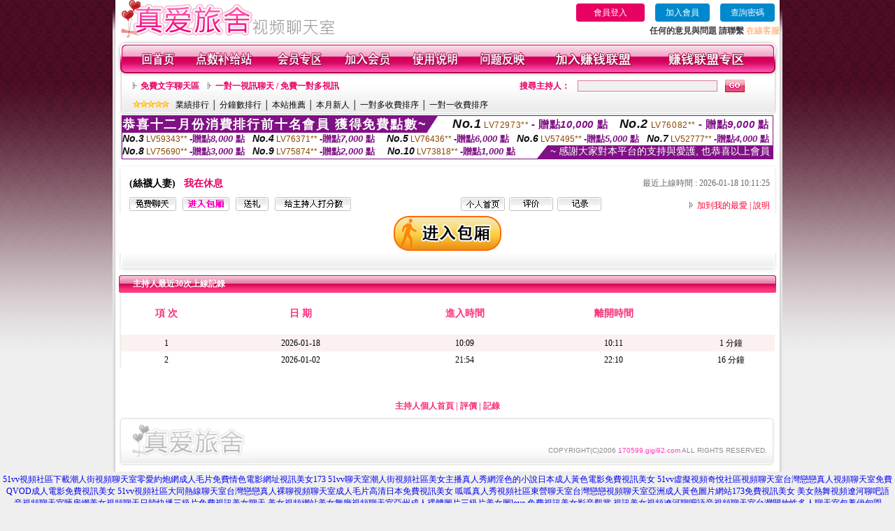

--- FILE ---
content_type: text/html; charset=Big5
request_url: http://170599.gigi92.com/index.phtml?PUT=a_show&TYPE=ALOG&AID=152344&FID=170599
body_size: 12964
content:
<html>

<head>
<title>
live 173直播app下載</title>
<meta http-equiv="PICS-Label" content='(PICS-1.1 "http://www.ticrf.org.tw/chinese/html/06-rating-v11.htm" l gen true for "http://170599.gigi92.com" r (s 3 l 3 v 3 o 0))'>
<meta http-equiv=content-type content="text/html; charset=big5">
<meta name="Keywords" content="操我成人電影絲襪黃色視頻 ,18H動漫影片 ,情色遊戲區 ,免費夫妻視訊秀 ,85st85cc免費影城 ,露點美女寫真圖 ,本土美女情色自拍 ,台灣uu美女視頻交友網站 ,qq聊天室美女熱舞 ,momo520美女視訊網站 ,Live173影音視訊Live秀交友 ,相思閣直播 ,台灣視訊愛愛聊天 ,線上成人片觀賞 ,aa片免費看交友 ,love影音視訊聊天室 ,香港交友聊天網 ,天天開心裸liao網 ,免費看異性視訊交友網 ,成人動漫播放 ,在線激情倫理小說,夫妻做愛視頻,live173黃播app ,51vv聊天室,漂亮美女午夜劇場,奇摩女孩視訊聊天網,u2影片分享,撩妺笑話 ,uu女神韓國美女視頻直播間 ,成人影片線上看,撩妺情話 ,在線聊天室你懂的,mmbox彩虹視訊直播 ,免費視訊app,ut聊天,真正免費聊天網頁,免費成人卡通,好AV成人網,ONS交友俱樂部qq群,免費成人色情電影圖片">
<meta name="description" content="操我成人電影絲襪黃色視頻 ,18H動漫影片 ,情色遊戲區 ,免費夫妻視訊秀 ,85st85cc免費影城 ,露點美女寫真圖 ,本土美女情色自拍 ,台灣uu美女視頻交友網站 ,qq聊天室美女熱舞 ,momo520美女視訊網站 ,Live173影音視訊Live秀交友 ,相思閣直播 ,台灣視訊愛愛聊天 ,線上成人片觀賞 ,aa片免費看交友 ,love影音視訊聊天室 ,香港交友聊天網 ,天天開心裸liao網 ,免費看異性視訊交友網 ,成人動漫播放 ,在線激情倫理小說,夫妻做愛視頻,live173黃播app ,51vv聊天室,漂亮美女午夜劇場,奇摩女孩視訊聊天網,u2影片分享,撩妺笑話 ,uu女神韓國美女視頻直播間 ,成人影片線上看,撩妺情話 ,在線聊天室你懂的,mmbox彩虹視訊直播 ,免費視訊app,ut聊天,真正免費聊天網頁,免費成人卡通,好AV成人網,ONS交友俱樂部qq群,免費成人色情電影圖片">
<style type="text/css"><!--
.text {
	font-size: 12px;
	line-height: 15px;
	color: #000000;
	text-decoration: none;
}

.link {
	font-size: 12px;
	line-height: 15px;
	color: #000000;
	text-decoration: underline;
}

.link_menu {
	font-size: 15px;
	line-height: 24px;
	text-decoration: underline;
}

.SS {font-size: 10px;line-height: 14px;}
.S {font-size: 11px;line-height: 16px;}
.M {font-size: 13px;line-height: 18px;}
.L {font-size: 15px;line-height: 20px;}
.LL {font-size: 17px;line-height: 22px;}


.t01 {
	font-family: "新細明體";
	font-size: 12px;
	color: #FFFFFF;
}
.t02 {
	font-family: "新細明體";
	font-size: 12px;
	line-height: 14px;
	color: #666666;
	text-decoration: underline;
}
.t03 {
	font-family: "新細明體";
	font-size: 12px;
	line-height: 18px;
	color: #000000;
}
.t04 {
	font-family: "新細明體";
	font-size: 12px;
	color: #FF0066;
}
.t05 {
	font-family: "新細明體";
	font-size: 12px;
	color: #000000;
}
.t06 {
	font-family: "新細明體";
	font-size: 12px;
	color: #FFFFFF;
}
.text1{
	font-family: "新細明體";
	font-size: 12px;
	color: #666666;
}
.text2{
	font-family: "新細明體";
	font-size: 15px;
	color: #990033;
}
.text3{
	font-family: "新細明體";
	font-size: 15px;
	color: #000066;
}
.text4{
	font-family: "新細明體";
	font-size: 12px;
	color: #FF6600;
}
.text5 {
	font-family: "新細明體";
	font-size: 15px;
	color: #000000;
}
.text6 {
	font-family: "新細明體";
	font-size: 12px;
	color: #FF6600;
}
.text7 {
	font-family: "新細明體";
	font-size: 15px;
	color: #FFFFFF;
	font-weight: bold;
}
.manu-black12b {
	font-size:12px;
	font-weight:bold;
	color:#000000;
	height:26px;
	text-align:center;
	line-height:24px;
	background-image: url(images/explain_02.gif);
	background-repeat: repeat-x;
	background-position: center center;
	border-left:#ffffff 1px solid;
	border-right:#ffffff 1px solid;
}
.manu-black12b a:link,.manu-black12b a:visited {color:#000000;}
.manu-black12b a:hover {color:#e60163;}

.manu-white12 {
	font-size:12px;
	color:#ffffff;
	text-align:center;
	height:26px;
	line-height:24px;
	background-image: url(images/explain_04.gif);
	background-repeat: repeat-x;
	background-position: center center;
	border-left:#ffffff 1px solid;
	border-right:#ffffff 1px solid;
}
.manu-white12 a:link,.manu-white12 a:visited {color:#ffffff;}
.manu-white12 a:hover {color:#eeeeee;}
.red-16b {font-size: 16px;font-weight: bold;color:#dc0a8f;line-height:30px;}
.red-16c {font-size: 16px;font-weight: bold;color:#f7006b;line-height:30px;}
.txt-gray {overflow:auto;border:#f4f4f4 1px solid;background-color:#f4f4f4;height:16px;color:#666666;font-size:12px;width:99%;height:125px;}
--></style>
<link href="css/main.css" rel="stylesheet" type="text/css" />
<link href="css/index.css" rel="stylesheet" type="text/css" />
<link href="css/zhuchiren.css" rel="stylesheet" type="text/css" />
<link href="css/baoxiang.css" rel="stylesheet" type="text/css" />
<script src='Scripts/AC_RunActiveContent.js' type='text/javascript'></script>
<script language="JavaScript" type="text/JavaScript">
function CHAT_GO(AID,FORMNAME){
  document.form1_GO.AID.value=AID;
  document.form1_GO.ROOM.value=AID;
  document.form1_GO.MID.value=10000;
if(FORMNAME.uname.value=="" || FORMNAME.uname.value.indexOf("請輸入")!=-1)    {
  alert("請輸入暱稱");
  FORMNAME.uname.focus();
}else{
  var AWidth = screen.width-20;
  var AHeight = screen.height-80;
  if( document.all || document.layers ){
  utchat10000=window.open("","utchat10000","width="+AWidth+",height="+AHeight+",resizable=yes,toolbar=no,location=no,directories=no,status=no,menubar=no,copyhistory=no,top=0,left=0");
  }else{
  utchat10000=window.open("","utchat10000","width="+AWidth+",height="+AHeight+",resizable=yes,toolbar=no,location=no,directories=no,status=no,menubar=no,copyhistory=no,top=0,left=0");
  }
  document.form1_GO.uname.value=FORMNAME.uname.value;
  document.form1_GO.sex.value=FORMNAME.sex.value;
  document.form1_GO.submit();
  }
}

function CHAT_GO123(AID){
  document.form1_GO.AID.value=AID;
  document.form1_GO.ROOM.value=AID;
  document.form1_GO.MID.value=10000;
  if(document.form1_GO.uname.value=="")    {
    alert("請輸入暱稱");
  }else{
    var AWidth = screen.width-20;
    var AHeight = screen.height-80;
    if( document.all || document.layers ){
    utchat10000=window.open("","utchat10000","width="+AWidth+",height="+AHeight+",resizable=yes,toolbar=no,location=no,directories=no,status=no,menubar=no,copyhistory=no,top=0,left=0");
    }else{
    utchat10000=window.open("","utchat10000","width="+AWidth+",height="+AHeight+",resizable=yes,toolbar=no,location=no,directories=no,status=no,menubar=no,copyhistory=no,top=0,left=0");
    }
    document.form1_GO.submit();
  }
}

function MM_swapImgRestore() { //v3.0
  var i,x,a=document.MM_sr; for(i=0;a&&i<a.length&&(x=a[i])&&x.oSrc;i++) x.src=x.oSrc;
}

function MM_preloadImages() { //v3.0
  var d=document; if(d.images){ if(!d.MM_p) d.MM_p=new Array();
    var i,j=d.MM_p.length,a=MM_preloadImages.arguments; for(i=0; i<a.length; i++)
    if (a[i].indexOf("#")!=0){ d.MM_p[j]=new Image; d.MM_p[j++].src=a[i];}}
}

function MM_findObj(n, d) { //v4.01
  var p,i,x;  if(!d) d=document; if((p=n.indexOf("?"))>0&&parent.frames.length) {
    d=parent.frames[n.substring(p+1)].document; n=n.substring(0,p);}
  if(!(x=d[n])&&d.all) x=d.all[n]; for (i=0;!x&&i<d.forms.length;i++) x=d.forms[i][n];
  for(i=0;!x&&d.layers&&i<d.layers.length;i++) x=MM_findObj(n,d.layers[i].document);
  if(!x && d.getElementById) x=d.getElementById(n); return x;
}

function MM_swapImage() { //v3.0
  var i,j=0,x,a=MM_swapImage.arguments; document.MM_sr=new Array; for(i=0;i<(a.length-2);i+=3)
   if ((x=MM_findObj(a[i]))!=null){document.MM_sr[j++]=x; if(!x.oSrc) x.oSrc=x.src; x.src=a[i+2];}
}


 function aa() {
   if (window.event.ctrlKey)
       {
     window.event.returnValue = false;
         return false;
       }
 }
 function bb() {
   window.event.returnValue = false;
 }
function MM_openBrWindow(theURL,winName,features) { //v2.0
 window.open(theURL,winName,features);
}


//-->
</script>

</head>
<!--body bgcolor=#000000 text=#000000 link=#0000CC vlink=#3987C6 topMargin=5 marginheight=0 marginwidth=0-->
<body>
<table width='950' border='0' cellspacing='0' cellpadding='0' ALIGN='CENTER' BGCOLOR='#990000'><TR><TD></td></tr></table><center><div id='main'><div id='main-l'><img src='images/mm69-bg-left.gif' width='4' height='50' /></div><div id='main-m'><table width='950' border='0' align='center' cellpadding='0' cellspacing='0' bgcolor='#FFFFFF'><tr><td width='315' align='left' valign='middle'><img src='images/mm69_logo.gif' width='315' height='54' /></td><td width='715' ALIGN='RIGHT'><table border='0' cellpadding='0' cellspacing='0' ALIGN='RIGHT'><tr><td><table width='300' height='35' border='0' cellpadding='0' cellspacing='0'><TR><td align='center'><a href='./index.phtml?PUT=up_logon&FID=170599' style='width:80px;height:25px;background-color:#e60163;padding:6px 25px;color:#ffffff;border:0;border-radius:4px;cursor:pointer;'>會員登入</a></td><td align='center'><a href='./index.phtml?PUT=up_reg&s=1' style='width:80px;height:25px;background-color:#0088cc;padding:6px 15px;color:#ffffff;border:0;border-radius:4px;cursor:pointer;'>加入會員</a></td><td align='center'><a href='./index.phtml?PUT=up_password' style='width:80px;height:25px;background-color:#0088cc;padding:6px 15px;color:#ffffff;border:0;border-radius:4px;cursor:pointer;'>查詢密碼</a></TD></TR></table></td></tr><tr><td ALIGN='RIGHT'><font color='#3C3C3C'><B>任何的意見與問題 請聯繫</B></font> <a href='/index.phtml?PUT=up_logon&FID=170599' style='color:#ffbc8c;'><B>在線客服</B></a></TD></TR></TABLE></TD></tr><tr><td colspan='2' align='left' valign='middle'><img src='images/mm69_05.gif' width='950' height='10' /></td></tr></table><table width='950' border='0' align='center' cellpadding='0' cellspacing='0' bgcolor='#FFFFFF'><tr><td width='16' align='left' background='images/mm69_08.gif'><img src='images/mm69_07.gif' width='16' height='41' /></td><td width='919' background='images/mm69_08.gif'><table width='900' border='0' align='center' cellpadding='0' cellspacing='0'><tr><td align='center'><a href='./index.phtml?FID=170599'><img src='images/mm69_10.gif' width='49' height='41' border='0' /></a></td><td align='center'><img src='images/mm69_08.gif' width='1' height='41' /></td><td align='center'><a href='/PAY1/?UID=&FID=170599' TARGET='_blank'><img src='images/mm69_12.gif' width='83' height='41' /></a></td><td align='center'><img src='images/mm69_08.gif' width='1' height='41' /></td><td align='center'><a href='./index.phtml?PUT=up_logon&FID=170599'><img src='images/mm69_14.gif' width='67' height='41' border='0' /></a></td><td align='center'><img src='images/mm69_08.gif' width='1' height='41' /></td><td align='center'><a href='./index.phtml?PUT=up_reg&s=1&FID=170599'><img src='images/mm69_16.gif' width='67' height='41' border='0' /></a></td><td align='center'><img src='images/mm69_08.gif' width='1' height='41' /></td><td align='center'><a href='./index.phtml?PUT=faq&FID=170599'><img src='images/mm69_18.gif' width='66' height='41' border='0' /></a></td><td align='center'><img src='images/mm69_08.gif' width='1' height='41' /></td><td align='center'><a href='./index.phtml?PUT=mailbox&FID=170599'><img src='images/mm69_22.gif' width='68' height='41' border='0' /></a></td><td align='center'><img src='images/mm69_08.gif' width='1' height='41' /></td><td align='center'><a href='./index.phtml?PUT=aweb_reg&FID=170599'><img src='images/mm69_28.gif' width='111' height='41' border='0' /></a></td><td align='center'><img src='images/mm69_08.gif' width='1' height='41' /></td><td align='center'><a href='./index.phtml?PUT=aweb_logon&FID=170599'><img src='images/mm69_26.gif' width='111' height='41' border='0' /></a></td></tr></table></td><td width='15' align='right' background='images/mm69_08.gif'><img src='images/mm69_24.gif' width='15' height='41' /></td></tr></table><SCRIPT language='JavaScript'>function CHECK_SEARCH_KEY(FORMNAME){var error;if (FORMNAME.KEY_STR.value.length<2){alert('您輸入的搜尋字串必需多於 2 字元!!');FORMNAME.KEY_STR.focus();return false;}return true;}</SCRIPT><table width='950' height='60' border='0' align='center' cellpadding='0' cellspacing='0'><tr><td valign='middle' class='top-bg'><table width='900' border='0' align='center' cellpadding='0' cellspacing='0'><tr><form name='SEARCHFORM' action='./index.phtml' align=center method=POST onSubmit='return CHECK_SEARCH_KEY(SEARCHFORM);'><input type=hidden name='PUT' value=''><input type=hidden name='FID' value='170599'><td width='368' height='30' align='left' class='red12-b'><img src='images/mm69-jt.gif' width='5' height='9' />&nbsp;&nbsp;<a href='./index.phtml?CHANNEL=R51&FID=170599'>免費文字聊天區</a>&nbsp;&nbsp;&nbsp;&nbsp;<img src='images/mm69-jt.gif' width='5' height='9' />&nbsp;&nbsp;<a href='./index.phtml?CHANNEL=R54&FID=170599'>一對一視訊聊天 / 免費一對多視訊</a></td><td width='257' align='right' class='red12-b'>搜尋主持人：</td><td width='222' align='center'><input name='KEY_STR' type='text' class='input-red-border' VALUE='' /></td><td width='53' align='left'><input type='image' src='images/mm69_go.gif' width='28' height='18' /></td></form></tr><tr><td colspan='4' class='black12'><img src='images/mm69-star.gif' width='52' height='10' />&nbsp;&nbsp;&nbsp;<a href='./index.phtml?PUT=A_SORT&SORT=N&ON=1&FID=170599'>業績排行</a> │ <a href='./index.phtml?PUT=A_SORT&SORT=N1&ON=1&FID=170599'>分鐘數排行</a> │ <a href='./index.phtml?PUT=A_SORT&SORT=HOT&ON=1&FID=170599'>本站推薦</a> │ <a href='./index.phtml?PUT=A_SORT&SORT=NEW&ON=1&FID=170599'>本月新人</a> │ <a href='./index.phtml?PUT=A_SORT&SORT=R6&ON=1&FID=170599'>一對多收費排序</a> │ <a href='./index.phtml?PUT=A_SORT&SORT=R7&ON=1&FID=170599'>一對一收費排序</a></td></tr></table></td></tr></table><table width='0' border='0' cellpadding='0' cellspacing='0'><TR><TD></TD></TR><form method='POST' action='/V4/index.phtml'  target='utchat10000' name='form1_GO'><input type='HIDDEN' name='uname' value=''><input type='HIDDEN' name='sex' value=''><input type='HIDDEN' name='sextype' value=''><input type='HIDDEN' name='age' value=''><input type='HIDDEN' name='MID' value='170599'><input type='HIDDEN' name='UID' value=''><input type='HIDDEN' name='ROOM' value='152344'><input type='HIDDEN' name='AID' value='152344'><input type='HIDDEN' name='FID' value='170599'><input type='HIDDEN' name='ACTIONTYPE' value='AUTO'></form></TABLE><div style="margin: auto;width: 930px;border:1px solid #7f1184; font-family:Helvetica, Arial, 微軟正黑體 ,sans-serif;font-size: 13px; background-color: #ffffff">
<table border="0" cellpadding="0" cellspacing="0" width="100%">
            <tr>
              <td align="left" valign="top">
                <table border="0" cellpadding="0" cellspacing="0" height="23">
                  <tr>
                    <td height="23" bgcolor="#7f1184"><b style="letter-spacing:0.1em;color:#FFFFFF;font-size:18px"> 恭喜十二月份消費排行前十名會員 獲得免費點數~</b></td>
                    <td align="left" valign="top" width="15">
                      <div style="border-style:solid;border-width: 23px 15px 0 0;border-color: #7e1184 transparent transparent transparent;"></div>
                    </td>
                  </tr>
                </table>
              </td>
              <td align="left" style="letter-spacing:0.05em">
                <b style="color:#111111;font-size:18px"><em>No.1</em></b>&nbsp;<span style="color:#8c4600">LV72973**</span>
                <b style="color:#7f1184;font-size:15px"> - 贈點<em>10,000</em> 點</b>
              </td>
              <td align="center" style="letter-spacing:0.05em">
                <b style="color:#111111;font-size:18px"><em>No.2</em></b>&nbsp;<span style="color:#8c4600">LV76082**</span>
                <b style="color:#7f1184;font-size:15px"> - 贈點<em>9,000</em> 點</b>
              </td>
            </tr>
          </table>
          <table border="0" cellpadding="0" cellspacing="0" width="100%">
            <tr>
              <td width="20%">
                <b style="color:#111111;font-size:14px"><em>No.3</em></b>&nbsp;<span style="color:#8c4600;font-size:12px">LV59343**</span>
                <b style="color:#7f1184;font-size:13px"> -贈點<em>8,000</em> 點</b>
              </td>
              <td width="20%">
                <b style="color:#111111;font-size:14px"><em>No.4</em></b>&nbsp;<span style="color:#8c4600;font-size:12px">LV76371**</span>
                <b style="color:#7f1184;font-size:13px"> -贈點<em>7,000</em> 點</b>
              </td>
              <td align="center" width="20%">
                <b style="color:#111111;font-size:14px"><em>No.5</em></b>&nbsp;<span style="color:#8c4600;font-size:12px">LV76436**</span>
                <b style="color:#7f1184;font-size:13px"> -贈點<em>6,000</em> 點</b>
              </td>
              <td align="center">
                <b style="color:#111111;font-size:14px"><em>No.6</em></b>&nbsp;<span style="color:#8c4600;font-size:12px">LV57495**</span>
                <b style="color:#7f1184;font-size:13px"> -贈點<em>5,000</em> 點</b>
              </td>
              <td align="center">
                <b style="color:#111111;font-size:14px"><em>No.7</em></b>&nbsp;<span style="color:#8c4600;font-size:12px">LV52777**</span>
                <b style="color:#7f1184;font-size:13px"> -贈點<em>4,000</em> 點</b>
              </td>
            </tr>
          </table>
          <table border="0" cellpadding="0" cellspacing="0" width="100%">
            <tr>
              <td width="20%">
                <b style="color:#111111;font-size:14px"><em>No.8</em></b>&nbsp;<span style="color:#8c4600;font-size:12px">LV75690**</span>
                <b style="color:#7f1184;font-size:13px"> -贈點<em>3,000</em> 點</b>
              </td>
              <td width="20%">
                <b style="color:#111111;font-size:14px"><em>No.9</em></b>&nbsp;<span style="color:#8c4600;font-size:12px">LV75874**</span>
                <b style="color:#7f1184;font-size:13px"> -贈點<em>2,000</em> 點</b>
              </td>
              <td align="center">
                <b style="color:#111111;font-size:14px"><em>No.10</em></b>&nbsp;<span style="color:#8c4600;font-size:12px">LV73818**</span>
                <b style="color:#7f1184;font-size:13px"> -贈點<em>1,000</em> 點</b>
              </td>
              <td align="right" valign="bottom">
                <table border="0" cellpadding="0" cellspacing="0">
                  <tr>
                    <td align="right" valign="top" width="15">
                      <div style="border-style: solid;border-width:0 0 19px 15px;border-color: transparent transparent #7e1184 transparent;"></div>
                    </td>
                    <td bgcolor="#7f1184" style="color:#FFFFFF;font-size:14px">&nbsp;~ 感謝大家對本平台的支持與愛護, 也恭喜以上會員&nbsp;</td>
                  </tr>
                </table>
              </td>
            </tr>
          </table>
        </div>
<SCRIPT>
function CHATGOM(AID,ACTIONTYPE){
  var AW = screen.availWidth;
  var AH = screen.availHeight;
  if(AW>1200){
    AW=1200;
  }
  if(AH>800){
    AH=800;
  }
  
 if( document.all || document.layers ){
   window.open('/V4MEIMEI69/index.phtml?ACTIONTYPE='+ACTIONTYPE+'&AID='+AID+'&FID=170599','ACHAT_170599'+'_'+AID,'width='+AW+',height='+AH+',resizable=yes,toolbar=no,location=no,directories=no,status=no,menubar=no,copyhistory=no,top=0,left=0');
 }else{
   window.open('/V4MEIMEI69/index.phtml?ACTIONTYPE='+ACTIONTYPE+'&AID='+AID+'&FID=170599','ACHAT_170599'+'_'+AID,'width='+AW+',height='+AH+',resizable=yes,toolbar=no,location=no,directories=no,status=no,menubar=no,copyhistory=no,top=0,left=0');
 }}function CHATGO(AID,ACTIONTYPE){
  var AW = screen.availWidth;
  var AH = screen.availHeight;
  if(AW>1200){
    AW=1200;
  }
  if(AH>800){
    AH=800;
  }
  
 if( document.all || document.layers ){
   window.open('/V4MEIMEI69/index.phtml?ACTIONTYPE='+ACTIONTYPE+'&AID='+AID+'&FID=170599','utchat170599','width='+AW+',height='+AH+',resizable=yes,toolbar=no,location=no,directories=no,status=no,menubar=no,copyhistory=no,top=0,left=0');
 }else{
   window.open('/V4MEIMEI69/index.phtml?ACTIONTYPE='+ACTIONTYPE+'&AID='+AID+'&FID=170599','utchat170599','width='+AW+',height='+AH+',resizable=yes,toolbar=no,location=no,directories=no,status=no,menubar=no,copyhistory=no,top=0,left=0');
 }}</SCRIPT><script>function BOOKMARKAID(){var BASE_URL='http://170599.gigi92.com/?PUT=a_show&AID=152344&FID=170599&R2=&CHANNEL=';var BASE_TITLE='絲襪人妻影音視訊聊天室 - 絲襪人妻';if ((navigator.appName == "Microsoft Internet Explorer") && (parseInt(navigator.appVersion) >= 4)) {
window.external.AddFavorite (BASE_URL,BASE_TITLE);
}else {
var msg = '為了方便您下次再進入本網站請 [ 加入我的最愛]!';
if(navigator.appName == 'Netscape'){msg += '(CTRL-D)';}
alert(msg);
}
}</script><table width='941' border='0' align='center' cellpadding='0' cellspacing='0' bgcolor='#ffffff'><tr><td height='15' valign='bottom'><img src='images/mm69-zc_03.gif' width='941' height='8' /></td></tr><tr><td background='images/mm69-zc_05.gif'><table width='98%' border='0' align='center' cellpadding='0' cellspacing='0'><tr><td width='55%' align='left'>&nbsp;&nbsp;<span class='zcr-name'>(絲襪人妻)</span>&nbsp;&nbsp;&nbsp;&nbsp;<span class='red14-b'>我在休息</span> </td><td width='45%' align='right' class='gray-12'>最近上線時間 : 2026-01-18 10:11:25</td></tr></table><table width='98%' border='0' align='center' cellpadding='0' cellspacing='0'><tr><td width='52%' align='left'>&nbsp;&nbsp;<A href="Javascript:CHATGO('152344','4');"><img src='images/mm69-zc_08.gif' width='67' height='20' border='0' /></a>&nbsp;&nbsp;&nbsp;<A href="Javascript:CHATGO('152344','3');"><img src='images/mm69-zc_12.gif' width='67' height='20' border='0' /></a>&nbsp;&nbsp;&nbsp;<A href='./index.phtml?PUT=gift_send&AID=152344&FID=170599'><img src='images/mm69-zc_14.gif' width='47' height='20' border='0' /></a>&nbsp;&nbsp;&nbsp;<A href='./index.phtml?PUT=a_vote_edit&AID=152344&FID=170599'><img src='images/mm69-zc_16.gif' width='109' height='20' border='0' /></a></td><td width='33%' align='left'><A href='./index.phtml?PUT=a_show&AID=152344&FID=170599'><img src='images/mm69-zc_18.gif' width='63' height='20' border='0' /></a>&nbsp;&nbsp;<A href='./index.phtml?PUT=a_show&TYPE=A_VOTE&AID=152344&FID=170599'><img src='images/mm69-zc_22.gif' width='63' height='20' border='0' /></a>&nbsp;&nbsp;<A href='./index.phtml?PUT=a_show&TYPE=ALOG&AID=152344&FID=170599'><img src='images/mm69-zc_24.gif' width='63' height='20' border='0' /></a></td><td width='15%' align='right' class='red12-d'><img src='images/mm69-jt.gif' width='5' height='9' />&nbsp;&nbsp;<a href='JavaScript:BOOKMARKAID();'>加到我的最愛</a> | <a href='./index.phtml?PUT=faq&FID=170599'>說明</a> </td></tr></table></td></tr><tr><td align='center'><A href="Javascript:CHATGO('152344','3');"><img src='images/enter-meimei69.gif' widthborder='0' /></a></td></tr><tr><td valign='top'><img src='images/mm69-zc_35.gif' /></td></tr></table></TD></TR></TABLE>
<table width="940" border="0" align="center" cellpadding="0" cellspacing="0">
<tr>
<td width="20" align="left" background="images/mm69-zc_39.gif"><img src="images/mm69-zc_38.gif" width="6" height="25" /></td>
<td width="606" align="left" background="images/mm69-zc_39.gif" class="white12-b">主持人最近30次上線記錄</td>
<td width="314" align="right" background="images/mm69-zc_39.gif"><img src="images/mm69-zc_41.gif" width="8" height="25" /></td>
</tr>
</table>
<table width='935' border='0' align='center' cellpadding='0' cellspacing='0' style='margin-top:0px;' bgcolor='#ffffff'><tr height='60px'><td width='131' align='center' class='red14-b2'>項 次</td><td width='253' align='center' class='red14-b2'>日  期</td><td width='216' align='center' class='red14-b2'>進入時間</td><td width='210' align='center' class='red14-b2'> 離開時間</td><td width='125' align='center'>　</td></tr><tr><td align='center' bgcolor='#fcf1f1' class='black12'>1</td><td align='center' bgcolor='#fcf1f1' class='black12'>2026-01-18</td><td align='center' bgcolor='#fcf1f1' class='black12'>10:09</td><td align='center' bgcolor='#fcf1f1' class='black12'>10:11</td><td align='center' bgcolor='#fcf1f1' class='black12'>1 分鐘</td></tr><tr><td align='center' bgcolor='FFFFFF' class='black12'>2</td><td align='center' bgcolor='FFFFFF' class='black12'>2026-01-02</td><td align='center' bgcolor='FFFFFF' class='black12'>21:54</td><td align='center' bgcolor='FFFFFF' class='black12'>22:10</td><td align='center' bgcolor='FFFFFF' class='black12'>16 分鐘</td></tr></table><table width='100%' height='70' border='0' align='center' cellpadding='0' cellspacing='0' style='margin-top:0px;' bgcolor='#ffffff'><tr><td height='40' colspan='3' align='center' valign='bottom' class='red12-b2'><a href='./index.phtml?PUT=a_show&AID=152344&FID=170599'>主持人個人首頁</a> | <a href='./index.phtml?PUT=a_show&TYPE=A_VOTE&AID=152344&FID=170599'>評價</a> | <a href='./index.phtml?PUT=a_show&TYPE=ALOG&AID=152344&FID=170599'>記錄</a></td></tr></table><table width='940' border='0' align='center' cellpadding='0' cellspacing='0'><tr><td width='14' align='left' background='images/mm69_123.gif'><img src='images/mm69_121.gif' width='14' height='70' /></td><td width='173' align='left' background='images/mm69_123.gif'><a href='#'><img src='images/mm69_126.gif' width='173' height='48' border='0' /></a></td><td width='740' align='right' valign='bottom' background='images/mm69_123.gif' class='copyright'>COPYRIGHT(C)2006 <font color='#fe3ebb'>170599.gigi92.com</font> ALL RIGHTS RESERVED.</td><td width='13' align='left'><img src='images/mm69_124.gif' width='11' height='70' /></td></tr></table><table width='100%' height='8' border='0' cellpadding='0' cellspacing='0' bgcolor='#FFFFFF'><tr><td></td></tr></table></div><div id='main-r'><img src='images/mm69-bg-right.gif' width='4' height='50' /></div><div class='clear'></div></div><TABLE><TR><TD><CENTER><a href=http://170204.k37ys.com/ target=_blank>51vv視頻社區下載潮人街視頻聊天室零愛約炮網成人毛片免費情色電影網址視訊美女173</a>
<a href=http://170205.u86us.com/ target=_blank>51vv聊天室潮人街視頻社區美女主播真人秀網淫色的小說日本成人黃色電影免費視訊美女</a>
<a href=http://170206.u86us.com/ target=_blank>51vv虛擬視頻奇悅社區視頻聊天室台灣戀戀真人視頻聊天室免費QVOD成人電影免費視訊美女</a>
<a href=http://170207.u86us.com/ target=_blank>51vv視頻社區大同熱線聊天室台灣戀戀真人裸聊視頻聊天室成人毛片高清日本免費視訊美女</a>
<a href=http://170208.u86us.com/ target=_blank>呱呱真人秀視頻社區東營聊天室台灣戀戀視頻聊天室亞洲成人黃色圖片網站173免費視訊美女</a>
<a href=http://170209.u86us.com/ target=_blank>美女熱舞視頻遼河聊吧語音視頻聊天室睡房網美女視頻聊天日韓快播三級片免費視訊美女聊天</a>
<a href=http://170210.u86us.com/ target=_blank>美女視頻網站美女舞廳視頻聊天室亞州成人裸體圖片三級片美女圖love 免費視訊美女影音觀賞</a>
<a href=http://170211.u86us.com/ target=_blank>視訊美女視頻遼河聊吧語音視頻聊天室台灣開放性多人聊天室包養伊甸園uthome免費視訊美女</a>
<a href=http://170212.ew35u.com/ target=_blank>成熟美女性裸體透明裸體模特視頻盡情約炮直播間成人情色電影在線觀看日本免費視訊美女</a>
<a href=http://170213.ew35u.com/ target=_blank>成人視頻聊天室美女舞廳視頻聊天室56女性性用具使用視頻黃色小說網站免費視訊美女13060</a>
<a href=http://170214.ew35u.com/ target=_blank>色情視頻聊天室美女舞廳視頻聊天社區午夜聊天室三級片電影日韓明星合成色圖圖片聊天視訊</a>
<a href=http://170215.ew35u.com/ target=_blank>情色視頻聊天室久久舞吧視頻聊天室美女視頻 不夜城聊天可以看A片的網站美女聊天視訊</a>
<a href=http://170216.ew35u.com/ target=_blank>qq的同城聊天室99cu多人視訊聊天室6間房視頻美女聊天韓國免費3級影片電影大陸聊天視訊</a>
<a href=http://170217.ew35u.com/ target=_blank>同城聊天室網站5126社區聊天室韓國免費午夜聊天室日本快播三級片真人秀節目聊天視訊交友</a>
<a href=http://170218.ew35u.com/ target=_blank>網易同城聊天室5126視頻聊天室不夜城美女直播室三級片電影免費快播日本AV電影cf聊天視訊</a>
<a href=http://170219.ew36y.com/ target=_blank>同城交友聊天室愛幫網視頻聊天室真人聊天室跳舞吧歐美快播三級片色情動態圖影音聊天視訊</a>
<a href=http://170220.ew36y.com/ target=_blank>在線視頻語音聊天室寂寞交友富婆聊天室官網真人秀午夜聊天室快播A片電影日本隨機聊天視訊</a>
<a href=http://170221.ew36y.com/ target=_blank>同城一夜情聊天室佳吻聊天室全裸美女視頻聊天校園春色激情小說av劇情片哈雷聊天 視訊</a>
<a href=http://170222.ew36y.com/ target=_blank>視頻聊天網碧聊情系晚霞碧聊免費進入裸聊直播間韓國三級黃片電影淫蕩女護士快播後宮視訊</a>
<a href=http://170223.ew36y.com/ target=_blank>台灣視訊聊天室破解情系晚霞聊天室玫瑰閣約炮網站書淫艷異錄AV色情電影後宮視訊網站</a>
<a href=http://170224.ew36y.com/ target=_blank>視頻表演聊天室Sex激情聊天室六間房視頻美女一本道京東熱影院色淫情色網後宮視訊影音網</a>
<a href=http://170225.ew36y.com/ target=_blank>韓國視訊聊天視頻網上裸聊qq六間房美女視頻直播閱讀黃色激清小說包養美女網後宮視訊網</a>
<a href=http://170226.ew36y.com/ target=_blank>視訊聊天室破解版唐人街多人聊天視頻情人寂寞交友聊天室下載3級電影後宮視訊聊天 主頁</a>
<a href=http://170227.ew38k.com/ target=_blank>好聊視頻聊天室金情社視頻聊天室韓國美女激情視訊手機在線成人圖片網后宮視訊聊天室</a>
<a href=http://170228.ew38k.com/ target=_blank>MFC視頻視訊美女金情社多人視頻聊天激情真人秀場聊天室90性愛網倫理片3級片快播后宮視訊</a>
<a href=http://170229.ew38k.com/ target=_blank>台灣美女視訊視頻金情社聊天室三色午夜直播六間房免費快播成人電影觀看視訊戀愛ing視訊</a>
<a href=http://170230.ew38k.com/ target=_blank>康福視頻真人聊天室金情社多人視頻夜色撩人真人視頻聊天亞洲亂倫圖片小說區戀愛ing聊天</a>
<a href=http://170231.ew38k.com/ target=_blank>韓國女主播視頻聊天室糖果視頻聊天室台灣美女約炮視頻黑漁網襪騷妹妹情色網戀愛視訊ing</a>
<a href=http://170232.ew38k.com/ target=_blank>9158聊天室糖果社區聊天室漾美眉視訊聊天室黃色片下載艷情亂倫小說閱讀視訊聊天戀愛ing</a>
<a href=http://170233.ew38k.com/ target=_blank>不收費的同城聊天室你懂的聊天室最佳視頻交友聊天室夫妻電影網色美女快播夜店吧85街區</a>
<a href=http://170234.ew38k.com/ target=_blank>同城聊天室視頻聊好玩的聊天室語音聊天室免費房間成人色情電影免費下載85街區免費影片</a>
<a href=http://170235.ew38k.com/ target=_blank>視頻網站三色午夜秀場真人跳舞視頻裸聊聊天室美國黃色三級片夜夜擼毛片基地85st 街區</a>
<a href=http://170236.ew38k.com/ target=_blank>真人視頻三色聊天室免費夫妻視頻真人秀90後美女穿漁網襪用快播看的黃色網站85街區論壇</a>
<a href=http://170237.ew38k.com/ target=_blank>免費視頻三色網免費裸聊美女真人視頻秀場性感內衣模特麻豆圈模特網視訊戀愛ing俱樂部</a><a href=http://12191.ysk22.com/ target=_blank>情色貼圖區</a>
<a href=http://m39.apphh77.com/ target=_blank>韓國美女視訊直播</a>
<a href=http://a576.1cc.tw/ target=_blank>夫妻裸聊天室</a>
<a href=http://y93.hym69.com/ target=_blank>裸體美女視頻高清播放</a>
<a href=http://a418.a0925.com/ target=_blank>午夜聊天室</a>
<a href=http://a289.kytkt.com/ target=_blank>中文視頻隨機聊天</a>
<a href=http://swe312.b0401.com/ target=_blank>85街免費影片收看中文字幕</a>
<a href=http://a285.hyst22.com/ target=_blank>黑絲網襪美女的誘人色情寫真</a>
<a href=http://a208.mhkk77.com/ target=_blank>真人裸聊直播間</a>
<a href=http://y9.shhj55.com/ target=_blank>在線觀看成人色情視頻</a>
<a href=http://a39.hyst22.com/ target=_blank>主播付費大秀視頻網站</a>
<a href=http://a163.mhkk77.com/ target=_blank>美女視頻網站</a>
<a href=http://a57.18jkk.net/ target=_blank>AQ真人秀場聊天室</a>
<a href=http://h6.sah68.com/ target=_blank>午夜秀場你懂得</a>
<a href=http://hk11.hyyk89.com/ target=_blank>我秀美女激情社區</a>
<a href=http://h36.sah68.com/ target=_blank>2018 約啪軟件</a>
<a href=http://a135.boxue.idv.tw/ target=_blank>成˙人電影免費看</a>
<a href=http://12319.khhapp.com/ target=_blank>外國視訊網站</a>
<a href=http://y33.ukkh22.com/ target=_blank>硬梆硬梆亞洲區免費影片</a>
<a href=http://y21.smk27.com/ target=_blank>夫妻視訊午夜聊天室</a>
<a href=http://12193.uty88.com/ target=_blank>美女聊天視頻</a>
<a href=http://a90.hyst22.com/ target=_blank>午夜花都美女聊天</a>
<a href=http://m17.yapp66.com/ target=_blank>午夜聊天室你懂的</a>
<a href=http://a693.a0930.com/ target=_blank>q全球視頻聊天室</a>
<a href=http://a251.typp93.com/ target=_blank>免費進入裸聊直播間</a>
<a href=http://a368.18jkk.net/ target=_blank>同城一夜晴qq群號碼</a>
<a href=http://a226.a0938.com/ target=_blank>美女視頻高清</a>
<a href=http://a983.a0930.com/ target=_blank>碧聊語音聊天室</a>
<a href=http://a4.yymm2.com/ target=_blank>聊性聊天室</a>
<a href=http://k47.euy22.com/ target=_blank>qq愛真人視訊</a>
<a href=http://a107.a0938.com/ target=_blank>美女約會聊天</a>
<a href=http://12257.khhapp.com/ target=_blank>嘟嘟成人往</a>
<a href=http://a38.ss7006.com/ target=_blank>a片直播王</a>
<a href=http://a426.1cc.tw/ target=_blank>AV電影黃色三級片</a>
<a href=http://a13.boxue.idv.tw/ target=_blank>超爽文學網</a>
<a href=http://kkk41.skkapp.com/ target=_blank>58同城激情聊天室</a>
<a href=http://a37.yymm3.com/ target=_blank>免費視訊交友聊天</a>
<a href=http://12285.gkk237.com/ target=_blank>情色聊天</a>
<a href=http://12130.kt379.com/ target=_blank>線上視訊遊戲</a>
<a href=http://a356.a0930.com/ target=_blank>寂寞男女聊天室</a>
<a href=http://12162.apphh77.com/ target=_blank>微信裸聊的號碼</a>
<a href=http://a185.yymm2.com/ target=_blank>uthome視訊聊天室</a>
<a href=http://a413.hyst22.com/ target=_blank>一夜情言情小說</a>
<a href=http://a122.mhkk77.com/ target=_blank>短裙長腿美女車模</a>
<a href=http://a80.yymm2.com/ target=_blank>國外免費視訊交友</a>
<a href=http://a276.yymm2.com/ target=_blank>成人變態h小遊戲</a>
<a href=http://12310.hyf22.com/ target=_blank>色女生的qq群</a>
<a href=http://a859.1cc.tw/ target=_blank>夫妻性愛視頻播放</a>
<a href=http://a572.a0925.com/ target=_blank>好擼吧視頻交友社區</a>
<a href=http://y29.smk27.com/ target=_blank>台灣後宮視頻聊天室</a>
<a href=http://y4.shhj55.com/ target=_blank>深夜福利直播平台</a>
<a href=http://a455.kytkt.com/ target=_blank>美女QQ聊天視頻</a>
<a href=http://y137.smk27.com/ target=_blank>包養美女網</a>
<a href=http://y81.shhj55.com/ target=_blank>找同城聊天室</a>
<a href=http://12278.ykkapp.com/ target=_blank>聊天室找一夜情</a>
<a href=http://a117.a0938.com/ target=_blank>全球隨機視頻</a>
<a href=http://a994.1cc.tw/ target=_blank>性愛淫蕩色情3級</a>
<a href=http://a137.typp93.com/ target=_blank>免費情色片</a>
<a href=http://a448.ukkh22.com/ target=_blank>yolo直播主播號</a>
<a href=http://12186.ufk66.com/ target=_blank>成人色情av視頻</a>
<a href=http://m19.apphh77.com/ target=_blank>交友app排行</a>
<a href=http://12219.kt379.com/ target=_blank>fc影音影片下載</a>
<a href=http://a237.typp93.com/ target=_blank>真人聊天室跳舞吧</a>
<a href=http://12261.uapp22.com/ target=_blank>在線午夜秀視頻聊天室</a>
<a href=http://12360.ykkapp.com/ target=_blank>網際論壇</a>
<a href=http://xx55.gkk237.com/ target=_blank>歐美性愛區</a>
<a href=http://a477.hyst22.com/ target=_blank>電話聊性服務如何收費</a>
<a href=http://a237.hyyk89.com/ target=_blank>約砲聊天室</a>
<a href=http://vv12.uy732.com/ target=_blank>愛薇兒免費色情影片</a>
<a href=http://a219.hssh66.com/ target=_blank>夫妻秀視頻網站</a>
<a href=http://a233.shhj55.com/ target=_blank>青青草國產偷拍在線av</a>
<a href=http://k24.ufk66.com/ target=_blank>18ch千部免費影片與您分 享</a>
<a href=http://km6.ufk66.com/ target=_blank>視訊聊天交友網</a>
<a href=http://k91.hyf22.com/ target=_blank>383影音live秀</a>
<a href=http://a140.typp93.com/ target=_blank>情色圖片</a>
<a href=http://kkk14.hssh66.com/ target=_blank>免費女性開放聊天室</a>
<a href=http://a950.1cc.tw/ target=_blank>同城視頻交友網站</a>
<a href=http://k30.ukkh22.com/ target=_blank>天堂私服論壇</a>
<a href=http://a339.kytkt.com/ target=_blank>裸聊直播間</a>
<a href=http://a393.kytkt.com/ target=_blank>免費真人秀多人視頻</a>
<a href=http://12244.yapp66.com/ target=_blank>百分百貼圖</a>
<a href=http://a353.a0925.com/ target=_blank>色群視頻秀</a>
<a href=http://a174.1cc.tw/ target=_blank>真人秀場視頻聊天室</a>
<a href=http://a71.slive173.com/ target=_blank>正妹照片</a>
<a href=http://a457.ss7006.com/ target=_blank>夫妻真人秀視頻聊天室</a>
<a href=http://y99.ukkh22.com/ target=_blank>世界第一成年人娛樂網站</a>
<a href=http://a38.utk77.com/ target=_blank>韓國美女視頻直播網站</a>
<a href=http://12375.ykkapp.com/ target=_blank>捷克論壇網址</a>
<a href=http://a64.hyyk89.com/ target=_blank>免費直播真人秀</a>
<a href=http://a932.1cc.tw/ target=_blank>午夜同城</a>
<a href=http://a24.yymm3.com/ target=_blank>0401影音視訊交友網</a>
<a href=http://y59.shhj55.com/ target=_blank>美女午夜大片直播間</a>
<a href=http://12398.ykkapp.com/ target=_blank>85 st影城街st</a>
<a href=http://a212.a0930.com/ target=_blank>想聊多人視頻聊天下載</a>
<a href=http://k51.utk77.com/ target=_blank>做愛裸聊室</a>
<a href=http://vv58.uy732.com/ target=_blank>色情漫畫</a>
<a href=http://12270.apphh77.com/ target=_blank>晚上寂寞的女人的qq群</a>
<a href=http://12133.skkapp.com/ target=_blank>eney伊莉論壇首頁</a>
<a href=http://a245.b0401.com/ target=_blank>同城床友交友網</a>
<a href=http://kk17.skkapp.com/ target=_blank>激情熟女網</a>
<a href=http://xx42.mjt557.com/ target=_blank>成人無碼 在線視頻qu</a>
<a href=http://a243.b0401.com/ target=_blank>台灣辣妹視訊聊天室</a>
<a href=http://a507.a0930.com/ target=_blank>5281軍人交友網</a>
<a href=http://k15.uapp22.com/ target=_blank>麗的情漫畫</a>
<a href=http://a86.yymm1.com/ target=_blank>色聊視頻聊天網</a>
<a href=http://y106.smk27.com/ target=_blank>日本性感美女視頻</a>
<a href=http://12254.kt379.com/ target=_blank>杜雷斯貼圖區 免費影片</a>
<a href=http://a239.typp93.com/ target=_blank>色情動態圖</a>
<a href=http://12382.ykkapp.com/ target=_blank>洪爺網站電影</a>
<a href=http://a246.kytkt.com/ target=_blank>色同城聊天室</a>
<a href=http://a145.kytkt.com/ target=_blank>免費開放黃視頻聊天室</a>
<a href=http://a294.a0930.com/ target=_blank>多人寶貝視頻聊天室</a>
<a href=http://gh12.gkk237.com/ target=_blank>a片免費線上看</a>
<a href=http://a112.shhj55.com/ target=_blank>視訊主播福利在線看</a>
<a href=http://a729.a0925.com/ target=_blank>秀色秀場裸聊直播間</a>
<a href=http://hk12.gkk237.com/ target=_blank>午夜美女聊天電話號碼</a>
<a href=http://vv71.mjt557.com/ target=_blank>世界第一成年人娛樂網站</a>
<a href=http://a165.yymm4.com/ target=_blank>avcome愛薇免費影片</a>
<a href=http://a670.18jkk.net/ target=_blank>QVOD倫理AV情色電影</a>
<a href=http://12160.khhapp.com/ target=_blank>麗的情色</a>
<a href=http://12182.uapp22.com/ target=_blank>微信夫妻群2018</a>
<a href=http://a451.1cc.tw/ target=_blank>最新俺去也網站</a>
<a href=http://a6.ss7002.com/ target=_blank>午夜黃色電影在線觀看</a>
<a href=http://a134.yymm2.com/ target=_blank>免費視訊聊天交友網</a>
<a href=http://a374.a0925.com/ target=_blank>潮人街視頻聊天室</a>
<a href=http://a287.hyyk89.com/ target=_blank>179視頻聊天室</a>
<a href=http://a66.kytkt.com/ target=_blank>美女跳舞視頻網站</a>
<a href=http://a116.yymm2.com/ target=_blank>s383live影音城</a>
<a href=http://a150.ss7002.com/ target=_blank>下載3級電影</a>
<a href=http://a811.ww7021.com/ target=_blank>美女視訊</a>
<a href=http://12143.hyf22.com/ target=_blank>能看啪啪真人聊天室</a>
<a href=http://a13.a0938.com/ target=_blank>風雲聊語音視頻聊天室</a>
<a href=http://a169.hyyk89.com/ target=_blank>漾美眉視訊交友聊天室</a>
<a href=http://a243.hyst22.com/ target=_blank>午夜美女寫真福利片</a>
<a href=http://a41.hyyk89.com/ target=_blank>免費語音視頻聊天室</a>
<a href=http://a248.b0401.com/ target=_blank>長沙包養網</a>
<a href=http://a23.boxue.idv.tw/ target=_blank>av直播室</a>
<a href=http://12289.uapp22.com/ target=_blank>免費啪視頻觀看視頻</a>
<a href=http://a490.kytkt.com/ target=_blank>日本倫理片網址</a>
<a href=http://a632.a0930.com/ target=_blank>美女跳舞視頻一件不剩</a>
<a href=http://a965.a0930.com/ target=_blank>快播性感短裙</a>
<a href=http://12291.skkapp.com/ target=_blank>麗的情小遊戲色</a>
<a href=http://k25.utk77.com/ target=_blank>多人視頻交友聊天室</a>
<a href=http://xx81.uh698.com/ target=_blank>免費裸聊視頻</a><a href=http://www.et63m.com/ target=_blank>真愛旅舍視頻聊天室</a>
<a href=http://et63m.com/ target=_blank>真愛旅舍視頻聊天室</a>
<a href=http://a.et63m.com/ target=_blank>真愛旅舍視頻聊天室</a>
<a href=http://a1.et63m.com/ target=_blank>真人裸聊秀場</a>
<a href=http://a2.et63m.com/ target=_blank>裸聊直播間</a>
<a href=http://a3.et63m.com/ target=_blank>真愛旅舍 聊天室</a>
<a href=http://a4.et63m.com/ target=_blank>真愛旅舍聊天室破解</a>
<a href=http://a5.et63m.com/ target=_blank>美女裸聊視頻直播間</a>
<a href=http://a6.et63m.com/ target=_blank>做愛裸聊室</a>
<a href=http://a7.et63m.com/ target=_blank>視頻真人秀聊天室福利</a>
<a href=http://a8.et63m.com/ target=_blank>293真人秀場聊天室</a>
<a href=http://a9.et63m.com/ target=_blank>夫妻開放聊天室</a>
<a href=http://a10.et63m.com/ target=_blank>同城午夜聊天室</a>
<a href=http://a11.et63m.com/ target=_blank>開放性聊天室</a>
<a href=http://a12.et63m.com/ target=_blank>福利聊天室</a>
<a href=http://a13.et63m.com/ target=_blank>美女福利視頻秀</a>
<a href=http://a14.et63m.com/ target=_blank>約炮交友直播間平台</a>
<a href=http://a15.et63m.com/ target=_blank>美女主播福利視頻</a>
<a href=http://a16.et63m.com/ target=_blank>午夜寂寞聊天室</a>
<a href=http://a17.et63m.com/ target=_blank>午夜聊天室真人秀場</a>
<a href=http://a18.et63m.com/ target=_blank>免費祼聊聊天室</a>
<a href=http://a19.et63m.com/ target=_blank>色裸聊直播間</a>
<a href=http://a20.et63m.com/ target=_blank>能看啪啪福利的聊天室</a>
<a href=http://a21.et63m.com/ target=_blank>免費可以看裸聊直播app</a>
<a href=http://a22.et63m.com/ target=_blank>裸聊免費網</a>
<a href=http://a23.et63m.com/ target=_blank>色情真人秀網站</a>
<a href=http://a24.et63m.com/ target=_blank>免費語音視頻聊天室</a>
<a href=http://a25.et63m.com/ target=_blank>美女真人裸聊聊天室</a>
<a href=http://a26.et63m.com/ target=_blank>免費午夜秀視頻聊天室</a>
<a href=http://a27.et63m.com/ target=_blank>台灣情人視頻聊天室</a>
<a href=http://a28.et63m.com/ target=_blank>真人秀聊天室</a>
<a href=http://a29.et63m.com/ target=_blank>國外免費視頻秀聊天室</a>
<a href=http://a30.et63m.com/ target=_blank>午夜免費視訊聊天室</a>
<a href=http://a31.et63m.com/ target=_blank>視頻啪啪免費聊天室</a>
<a href=http://a32.et63m.com/ target=_blank>台灣甜心女孩聊天室</a>
<a href=http://a33.et63m.com/ target=_blank>大秀聊天室</a>
<a href=http://a34.et63m.com/ target=_blank>午夜聊天室大廳</a>
<a href=http://a35.et63m.com/ target=_blank>好美眉視頻交友社區</a>
<a href=http://a36.et63m.com/ target=_blank>午夜激情直播間</a>
<a href=http://a37.et63m.com/ target=_blank>午夜視頻聊天軟件</a>
<a href=http://a38.et63m.com/ target=_blank>裸體美女視頻(無內褲)</a>
<a href=http://a39.et63m.com/ target=_blank>色情真人秀場聊天室</a>
<a href=http://a40.et63m.com/ target=_blank>大尺度真人秀場聊天室</a>
<a href=http://a41.et63m.com/ target=_blank>免費真人秀視頻聊天室</a>
<a href=http://a42.et63m.com/ target=_blank>luo聊聊天室</a>
<a href=http://a43.et63m.com/ target=_blank>激情真人秀場聊天室</a>
<a href=http://a44.et63m.com/ target=_blank>9158多人視頻聊天室</a>
<a href=http://a45.et63m.com/ target=_blank>真人秀視頻直播</a>
<a href=http://a46.et63m.com/ target=_blank>現場直播真人秀</a>
<a href=http://a47.et63m.com/ target=_blank>免費直播真人秀</a>
<a href=http://a48.et63m.com/ target=_blank>晚上福利直播軟件</a>
<a href=http://a49.et63m.com/ target=_blank>福利直播app</a>
<a href=http://a50.et63m.com/ target=_blank>日本福利直播軟件app</a>
<a href=http://a51.et63m.com/ target=_blank>UT聊天室福利視頻</a>
<a href=http://a52.et63m.com/ target=_blank>很黃的聊天室</a>
<a href=http://a53.et63m.com/ target=_blank>真人秀聊天視頻網站</a>
<a href=http://a54.et63m.com/ target=_blank>台灣免費視訊聊天室</a>
<a href=http://a55.et63m.com/ target=_blank>同城聊天室</a>
<a href=http://a56.et63m.com/ target=_blank>能看啪啪福利的直播app下載</a>
<a href=http://a57.et63m.com/ target=_blank>韓國美女主播視訊聊天室</a>
<a href=http://a58.et63m.com/ target=_blank>ut視訊聊天室福利視頻</a>
<a href=http://a59.et63m.com/ target=_blank>聊天室福利在線視頻</a>
<a href=http://a60.et63m.com/ target=_blank>一對多聊天室福利</a>
<a href=http://a61.et63m.com/ target=_blank>視頻啪啪免費聊天室</a>
<a href=http://a62.et63m.com/ target=_blank>能看啪啪真人聊天室</a>
<a href=http://a63.et63m.com/ target=_blank>真愛旅舍ut聊天室</a>
<a href=http://a64.et63m.com/ target=_blank>福利啪啪視頻吧</a>
<a href=http://a65.et63m.com/ target=_blank>福利聊天室你懂的</a>
<a href=http://a66.et63m.com/ target=_blank>真人色情表演視頻網站</a>
<a href=http://a67.et63m.com/ target=_blank>9158聊天室你懂的</a>
<a href=http://a68.et63m.com/ target=_blank>同城視頻聊天室</a>
<a href=http://a69.et63m.com/ target=_blank>同城裸聊直播視頻</a>
<a href=http://a70.et63m.com/ target=_blank>奇摩女孩免費視訊聊天室</a>
<a href=http://a71.et63m.com/ target=_blank>免費的裸聊qq</a>
<a href=http://a72.et63m.com/ target=_blank>免費交友裸聊室</a>
<a href=http://a73.et63m.com/ target=_blank>免費同城裸聊平台</a>
<a href=http://a74.et63m.com/ target=_blank>視頻交友真人秀</a>
<a href=http://a75.et63m.com/ target=_blank>六間房被禁視頻</a>
<a href=http://a76.et63m.com/ target=_blank>哪個app有大尺度直播</a>
<a href=http://a77.et63m.com/ target=_blank>允許賣肉的直播平台</a>
<a href=http://a78.et63m.com/ target=_blank>成人的直播平台</a>
<a href=http://a79.et63m.com/ target=_blank>寂寞交友聊天室</a>
<a href=http://a80.et63m.com/ target=_blank>午夜聊天室</a>
<a href=http://a81.et63m.com/ target=_blank>一對一性聊天室</a>
<a href=http://a82.et63m.com/ target=_blank>美女秀場裸聊直播間</a>
<a href=http://a83.et63m.com/ target=_blank>美女視頻直播秀房間</a>
<a href=http://a84.et63m.com/ target=_blank>台灣免費視頻裸聊室</a>
<a href=http://a85.et63m.com/ target=_blank>在線視頻語音聊天室</a>
<a href=http://a86.et63m.com/ target=_blank>主播免費祼聊聊天室</a>
<a href=http://a87.et63m.com/ target=_blank>台灣美女聊天室</a>
<a href=http://a88.et63m.com/ target=_blank>日本一對一視訊聊天室</a>
<a href=http://a89.et63m.com/ target=_blank>免費同城交友聊天室</a>
<a href=http://a90.et63m.com/ target=_blank>美女秀聊天室破解版</a>
<a href=http://a91.et63m.com/ target=_blank>台灣裸聊免費視頻</a>
<a href=http://a92.et63m.com/ target=_blank>台灣裸聊入口網站</a>
<a href=http://a93.et63m.com/ target=_blank>台灣裸聊平台</a>
<a href=http://a94.et63m.com/ target=_blank>免費在線裸聊視頻</a>
<a href=http://a95.et63m.com/ target=_blank>性愛裸聊直播間</a>
<a href=http://a96.et63m.com/ target=_blank>裸聊直播間視頻</a>
<a href=http://a97.et63m.com/ target=_blank>免費同城聊天室</a>
<a href=http://a98.et63m.com/ target=_blank>午夜視頻聊天室真人秀場</a>
<a href=http://a99.et63m.com/ target=_blank>國外免費色情直播網站</a>
<a href=http://a100.et63m.com/ target=_blank>色情視頻直播間</a>
<a href=http://a101.et63m.com/ target=_blank>色yy視頻直播間頻道</a>
<a href=http://a102.et63m.com/ target=_blank>日本免費色情直播網站</a>
<a href=http://a103.et63m.com/ target=_blank>兔費色情視頻直播間</a>
<a href=http://a104.et63m.com/ target=_blank>韓國美女視頻直播間</a>
<a href=http://a105.et63m.com/ target=_blank>成人視訊聊天室網</a>
<a href=http://a106.et63m.com/ target=_blank>視頻直播聊天室成人</a>
<a href=http://a107.et63m.com/ target=_blank>國外免費開放聊天室</a>
<a href=http://a108.et63m.com/ target=_blank>免費裸體美女聊天室</a>
<a href=http://a109.et63m.com/ target=_blank>色情美女視頻聊天網站</a>
<a href=http://a110.et63m.com/ target=_blank>美女裸體免費聊天網站</a>
<a href=http://a111.et63m.com/ target=_blank>免費女主播聊天室</a>
<a href=http://a112.et63m.com/ target=_blank>Q臺妹-真人摳逼裸聊</a>
<a href=http://a113.et63m.com/ target=_blank>國外免費開放裸聊室</a>
<a href=http://a114.et63m.com/ target=_blank>免費進入裸聊室</a>
<a href=http://a115.et63m.com/ target=_blank>免費夫妻視頻真人秀</a>
<a href=http://a116.et63m.com/ target=_blank>免費進入主播裸聊室</a>
<a href=http://a117.et63m.com/ target=_blank>裸聊直播間免費</a>
<a href=http://a118.et63m.com/ target=_blank>免費同城交友裸聊室</a>
<a href=http://a119.et63m.com/ target=_blank>免費進入裸聊直播間</a>
<a href=http://a120.et63m.com/ target=_blank>美女主播免費祼聊聊天室</a>
<a href=http://a121.et63m.com/ target=_blank>真人在線裸聊網</a>
<a href=http://a122.et63m.com/ target=_blank>台灣一對一視頻聊天室</a>
<a href=http://a123.et63m.com/ target=_blank>不收費的同城聊天室</a>
<a href=http://a124.et63m.com/ target=_blank>免費裸聊聊天室</a>
<a href=http://a125.et63m.com/ target=_blank>夫妻真人秀聊天室</a>
<a href=http://a126.et63m.com/ target=_blank>最新裸聊直播間</a>
<a href=http://a127.et63m.com/ target=_blank>成人聊天室</a>
<a href=http://a128.et63m.com/ target=_blank>色情聊天室</a>
<a href=http://a129.et63m.com/ target=_blank>色情視訊</a>
<a href=http://a130.et63m.com/ target=_blank>台灣辣妹視訊聊天室</a>
<a href=http://a131.et63m.com/ target=_blank>台灣麗人聊天室</a>
<a href=http://a132.et63m.com/ target=_blank>摳摳視頻秀</a>
<a href=http://a133.et63m.com/ target=_blank>免費聊天室你懂的</a>
<a href=http://a134.et63m.com/ target=_blank>戀戀視頻聊天室</a>
<a href=http://a135.et63m.com/ target=_blank>台灣uu視頻聊天室</a>
<a href=http://a136.et63m.com/ target=_blank>夫妻真人秀視頻聊天室</a>
<a href=http://a137.et63m.com/ target=_blank>免費裸體女主播聊天室</a>
<a href=http://a138.et63m.com/ target=_blank>開放性多人聊天室</a>
<a href=http://a139.et63m.com/ target=_blank>台灣甜心真人裸聊</a>
<a href=http://a140.et63m.com/ target=_blank>同城美女視頻聊天室</a>
<a href=http://a141.et63m.com/ target=_blank>寂寞交友富婆聊天室</a>
<a href=http://a142.et63m.com/ target=_blank>美女主播聊天室</a>
<a href=http://a143.et63m.com/ target=_blank>同城約炮聊天室在線聊</a>
<a href=http://a144.et63m.com/ target=_blank>同城寂寞交友網</a>
<a href=http://a145.et63m.com/ target=_blank>秀色裸聊秀場</a>
<a href=http://a146.et63m.com/ target=_blank>台灣裸聊奇摩女孩真人視訊網</a>
<a href=http://a147.et63m.com/ target=_blank>台灣愛妃網視頻聊天室</a>
<a href=http://a148.et63m.com/ target=_blank>真人性愛聊天室</a>
<a href=http://a149.et63m.com/ target=_blank>台灣視頻直播聊天室</a>
<a href=http://a150.et63m.com/ target=_blank>台灣甜心辣妹視訊</a>
<a href=http://a151.et63m.com/ target=_blank>漾美眉視訊交友聊天室</a>
<a href=http://a152.et63m.com/ target=_blank>激情真人秀場聊天室</a>
<a href=http://a153.et63m.com/ target=_blank>真人秀場聊天室</a>
<a href=http://a154.et63m.com/ target=_blank>聊性聊天室</a>
<a href=http://a155.et63m.com/ target=_blank>一夜i情聊天室</a>
<a href=http://a156.et63m.com/ target=_blank>免費開放聊天室</a>
<a href=http://a157.et63m.com/ target=_blank>午夜聊天室推薦</a>
<a href=http://a158.et63m.com/ target=_blank>一對一性聊天室</a>
<a href=http://a159.et63m.com/ target=_blank>視頻直播聊天室</a>
<a href=http://a160.et63m.com/ target=_blank>夫妻秀聊天室</a>
<a href=http://a161.et63m.com/ target=_blank>台灣真愛旅舍聊天室</a>
<a href=http://a162.et63m.com/ target=_blank>夫妻視訊午夜聊天室</a>
<a href=http://a163.et63m.com/ target=_blank>女性開放聊天室</a>
<a href=http://a164.et63m.com/ target=_blank>成人免費視訊聊天室</a>
<a href=http://a165.et63m.com/ target=_blank>真愛旅舍app</a>
<a href=http://a166.et63m.com/ target=_blank>台灣色情視訊聊天</a>
<a href=http://a167.et63m.com/ target=_blank>台灣uu聊天室視頻破解</a>
<a href=http://a168.et63m.com/ target=_blank>網絡色情視頻聊天室直播</a>
<a href=http://a169.et63m.com/ target=_blank>台灣真人裸聊視訊app</a>
<a href=http://a170.et63m.com/ target=_blank>免費真人裸聊qq</a>
<a href=http://a171.et63m.com/ target=_blank>啪啪免費視頻在線觀看</a>
<a href=http://a172.et63m.com/ target=_blank>免費視頻找女人聊天</a>
<a href=http://a173.et63m.com/ target=_blank>私密直播_美女現場直播</a>
<a href=http://a174.et63m.com/ target=_blank>視頻交友 床上直播</a>
<a href=http://a175.et63m.com/ target=_blank>美女免費直播網站</a>
<a href=http://a176.et63m.com/ target=_blank>qq愛真人視訊</a>
<a href=http://a177.et63m.com/ target=_blank>真人秀場視頻聊天室</a>
<a href=http://a178.et63m.com/ target=_blank>網愛聊天室</a>
<a href=http://a179.et63m.com/ target=_blank>午夜交友聊天室</a>
<a href=http://a180.et63m.com/ target=_blank>聊天室哪個黃</a>
<a href=http://a181.et63m.com/ target=_blank>色內衣秀全透明秀視頻</a>
<a href=http://a182.et63m.com/ target=_blank>免費真人裸聊qq</a>
<a href=http://a183.et63m.com/ target=_blank>美女真人秀視頻直播</a>
<a href=http://a184.et63m.com/ target=_blank>真人互動視頻直播社區</a>
<a href=http://a185.et63m.com/ target=_blank>mfc視訊視頻福利</a>
<a href=http://a186.et63m.com/ target=_blank>台灣視訊福利視頻</a>
<a href=http://a187.et63m.com/ target=_blank>av裸聊直播間</a>
<a href=http://a188.et63m.com/ target=_blank>qq同城聊天室</a>
<a href=http://a189.et63m.com/ target=_blank>免費視頻裸聊網站</a>
<a href=http://a190.et63m.com/ target=_blank>免費裸聊qq號碼</a>
<a href=http://a191.et63m.com/ target=_blank>真人秀場在線聊天室</a>
<a href=http://a192.et63m.com/ target=_blank>啪啪午夜直播app</a>
<a href=http://a193.et63m.com/ target=_blank>午夜福利直播app有哪些</a>
<a href=http://a194.et63m.com/ target=_blank>真人秀多人視頻</a>
<a href=http://a195.et63m.com/ target=_blank>免費同城交友聊天室</a>
<a href=http://a196.et63m.com/ target=_blank>午夜直播美女福利視頻</a>
<a href=http://a197.et63m.com/ target=_blank>視訊聊天室破解版</a>
<a href=http://a198.et63m.com/ target=_blank>在線聊天室你懂的</a>
<a href=http://a199.et63m.com/ target=_blank>寂寞午夜交友聊天室</a>
<a href=http://a200.et63m.com/ target=_blank>現場跳舞直播間</a><a href=http://a505.ah32s.com/ target=_blank>s383直播視訊,真愛旅舍真人秀視頻直播</a>
<a href=http://a506.ah32s.com/ target=_blank>173 live app,後宮午夜激情直播間</a>
<a href=http://a507.ah32s.com/ target=_blank>後宮私密直播_美女現場直播</a>
<a href=http://a508.ah32s.com/ target=_blank>showlive剛上線的黃播平台,真愛旅舍最刺激的直播app</a>
<a href=http://a509.ah32s.com/ target=_blank>魚訊論壇有哪些,showlive免費聊刺激的不封號的直播</a>
<a href=http://a510.ah32s.com/ target=_blank>後宮啪啪午夜直播app,s383直播視訊</a>
<a href=http://a511.ah32s.com/ target=_blank>mmbox彩虹最刺激的直播app全國獵豔,live173免費真人黃播直播平台</a>
<a href=http://a512.ah32s.com/ target=_blank>後宮特別黃的直播app,真愛旅舍午夜美女福利直播間</a>
<a href=http://a513.ah32s.com/ target=_blank>Live173 ptt</a>
<a href=http://a514.ah32s.com/ target=_blank>showlive視訊聊天網,live173視訊,live173 app</a>
<a href=http://a515.ah32s.com/ target=_blank>外拍麻豆拍到床上去了,s383激情視頻直播間</a>
<a href=http://a516.ah32s.com/ target=_blank>冷宮直播,mm夜色激情視頻直播間</a>
<a href=http://a517.ah32s.com/ target=_blank>live173直播app,s383午夜美女福利直播間</a>
<a href=http://a518.ah32s.com/ target=_blank>live173福利直播軟件app,mm夜色女主播深夜裸身直播間</a>
<a href=http://a519.ah32s.com/ target=_blank>live173夜秀場真人性直播間,混血辣模</a>
<a href=http://a520.ah32s.com/ target=_blank>日本按摩偷攝短片,撩女友2020</a>
<a href=http://a521.ah32s.com/ target=_blank>日本視訊,mm夜色黃播裸播app</a>
<a href=http://a522.ah32s.com/ target=_blank>後宮激情視頻直播間,s383日本免費色情直播網站</a>
<a href=http://a523.ah32s.com/ target=_blank>mmbox彩虹黃播裸播app,showlive午夜美女福利直播間</a>
<a href=http://a524.ah32s.com/ target=_blank>後宮不穿衣免費直播,i直播交個朋友</a>
<a href=http://a525.ah32s.com/ target=_blank>越南妹全套服務影片,後宮激情視頻直播間</a>
<a href=http://a526.ah32s.com/ target=_blank>mm夜色大尺度直播平台app大全,mm夜色午夜美女福利直播間</a>
<a href=http://a527.ah32s.com/ target=_blank>showlive視訊直播,mm夜色晚上禁用直播app軟件</a>
<a href=http://a528.ah32s.com/ target=_blank>國外視訊美女,showlive聊天網</a>
<a href=http://a529.ah32s.com/ target=_blank>uu女神不穿衣免費直播app,live173好看又刺激不封號的直播</a>
<a href=http://a530.ah32s.com/ target=_blank>模特兒,uu女神真人裸秀直播間</a>
<a href=http://a531.ah32s.com/ target=_blank>mmbox彩虹韓國美女視頻直播間,uu女神情色的直播平台</a>
<a href=http://a532.ah32s.com/ target=_blank>s383直播免費觀看,真愛旅舍激情視頻直播間</a>
<a href=http://a533.ah32s.com/ target=_blank>showlive美女真人秀視頻直播,mmbox彩虹允許賣肉的直播平台</a>
<a href=http://a534.ah32s.com/ target=_blank>真愛旅舍免費可以看裸聊直播app,後宮裸播app</a>
<a href=http://a535.ah32s.com/ target=_blank>live173成人的直播平台,live173直播免費觀看</a>
<a href=http://a536.ah32s.com/ target=_blank>uu女神能看啪啪福利的直播app下載,live173約炮交友直播間平台</a>
<a href=http://a537.ah32s.com/ target=_blank>mm夜色直播app真人秀,uu女神視頻交友 床上直播</a>
<a href=http://a538.ah32s.com/ target=_blank>真愛旅舍日本免費色情直播網站,mm夜色女主播深夜裸身直播間</a>
<a href=http://a539.ah32s.com/ target=_blank>真愛旅舍午夜美女福利直播間,s383美女真人秀視頻直播</a>
<a href=http://a540.ah32s.com/ target=_blank>hougong視訊聊天,真愛旅舍看黃台的app免費下載</a>
<a href=http://a541.ah32s.com/ target=_blank>後宮免費的色直播視頻,mm夜色直播破解版</a>
<a href=http://a542.ah32s.com/ target=_blank>s383視訊直播,中壢按摩個人工作室論壇</a>
<a href=http://a543.ah32s.com/ target=_blank>台灣真愛旅舍 - 美女福利直播 APP</a>
<a href=http://a544.ah32s.com/ target=_blank>真愛旅舍app安卓,撩女友2020</a>
<a href=http://a545.ah32s.com/ target=_blank>女優美圖桌布,真愛旅舍深夜禁用直播app軟件</a>
<a href=http://a546.ah32s.com/ target=_blank>showlive午夜直播美女福利視頻,桃園按摩全套</a>
<a href=http://a547.ah32s.com/ target=_blank>亞洲免費影片觀賞,撩妺笑話</a>
<a href=http://a548.ah32s.com/ target=_blank>live173黃播裸播app,美女舞蹈師不雅片</a>
<a href=http://a549.ah32s.com/ target=_blank>三重按摩全套,mmbox彩虹日本免費色情直播網站</a>
<a href=http://a550.ah32s.com/ target=_blank>後宮不穿衣免費直播,日本按摩偷攝短片</a>
<a href=http://a551.ah32s.com/ target=_blank>真愛旅舍剛上線的黃播平台,後宮大尺度直播平台app大全</a>
<a href=http://a552.ah32s.com/ target=_blank>live173視訊影音live秀,live173日本免費色情直播網站</a>
<a href=http://a553.ah32s.com/ target=_blank>mm夜色色狼直播,showlive影音視訊聊天網</a>
<a href=http://a554.ah32s.com/ target=_blank>後宮台灣美女最刺激的直播平台,mm夜色最新黃播app求推薦</a>
<a href=http://a555.ah32s.com/ target=_blank>屏東茶訊,mm夜色裸脫直播</a><CENTER><a href=http://ad1.msdn567.com/ target=_blank>.</a>
<a href=http://ad2.msdn567.com/ target=_blank>.</a>
<a href=http://ad3.msdn567.com/ target=_blank>.</a>
<a href=http://ad4.msdn567.com/ target=_blank>.</a>
<a href=http://ad5.msdn567.com/ target=_blank>.</a>
<a href=http://ad6.msdn567.com/ target=_blank>.</a>
<a href=http://ad7.msdn567.com/ target=_blank>.</a>
<a href=http://ad8.msdn567.com/ target=_blank>.</a>
<a href=http://ad9.msdn567.com/ target=_blank>.</a>
<a href=http://ad10.msdn567.com/ target=_blank>.</a>
<a href=http://ad11.msdn567.com/ target=_blank>.</a>
<a href=http://ad12.msdn567.com/ target=_blank>.</a>
<a href=http://ad13.msdn567.com/ target=_blank>.</a>
<a href=http://ad14.msdn567.com/ target=_blank>.</a>
<a href=http://ad15.msdn567.com/ target=_blank>.</a>
<a href=http://ad16.msdn567.com/ target=_blank>.</a>
<a href=http://ad17.msdn567.com/ target=_blank>.</a>
<a href=http://ad18.msdn567.com/ target=_blank>.</a>
<a href=http://ad19.msdn567.com/ target=_blank>.</a>
<a href=http://ad20.msdn567.com/ target=_blank>.</a>
<a href=http://ad21.msdn567.com/ target=_blank>.</a>
<a href=http://ad22.msdn567.com/ target=_blank>.</a>
<a href=http://ad23.msdn567.com/ target=_blank>.</a>
<a href=http://ad24.msdn567.com/ target=_blank>.</a>
<a href=http://ad25.msdn567.com/ target=_blank>.</a>
<a href=http://ad26.msdn567.com/ target=_blank>.</a>
<a href=http://ad27.msdn567.com/ target=_blank>.</a>
<a href=http://ad28.msdn567.com/ target=_blank>.</a>
<a href=http://ad29.msdn567.com/ target=_blank>.</a>
<a href=http://ad30.msdn567.com/ target=_blank>.</a>
<a href=http://ad31.msdn567.com/ target=_blank>.</a>
<a href=http://ad32.msdn567.com/ target=_blank>.</a>
<a href=http://ad33.msdn567.com/ target=_blank>.</a>
<a href=http://ad34.msdn567.com/ target=_blank>.</a>
<a href=http://ad35.msdn567.com/ target=_blank>.</a>
<a href=http://ad36.msdn567.com/ target=_blank>.</a>
<a href=http://ad37.msdn567.com/ target=_blank>.</a>
<a href=http://ad38.msdn567.com/ target=_blank>.</a>
<a href=http://ad39.msdn567.com/ target=_blank>.</a>
<a href=http://ad40.msdn567.com/ target=_blank>.</a>
<a href=http://ad41.msdn567.com/ target=_blank>.</a>
<a href=http://ad42.msdn567.com/ target=_blank>.</a>
<a href=http://ad43.msdn567.com/ target=_blank>.</a>
<a href=http://ad44.msdn567.com/ target=_blank>.</a>
<a href=http://ad45.msdn567.com/ target=_blank>.</a>
<a href=http://ad46.msdn567.com/ target=_blank>.</a>
<a href=http://ad47.msdn567.com/ target=_blank>.</a>
<a href=http://ad48.msdn567.com/ target=_blank>.</a>
<a href=http://ad49.msdn567.com/ target=_blank>.</a>
<a href=http://ad50.msdn567.com/ target=_blank>.</a>
<a href=http://ad51.msdn567.com/ target=_blank>.</a>
<a href=http://ad52.msdn567.com/ target=_blank>.</a>
<a href=http://ad53.msdn567.com/ target=_blank>.</a>
<a href=http://ad54.msdn567.com/ target=_blank>.</a>
<a href=http://ad55.msdn567.com/ target=_blank>.</a>
<a href=http://ad56.msdn567.com/ target=_blank>.</a>
<a href=http://ad57.msdn567.com/ target=_blank>.</a>
<a href=http://ad58.msdn567.com/ target=_blank>.</a>
<a href=http://ad59.msdn567.com/ target=_blank>.</a>
<a href=http://ad60.msdn567.com/ target=_blank>.</a>
<a href=http://ad61.msdn567.com/ target=_blank>.</a>
<a href=http://ad62.msdn567.com/ target=_blank>.</a>
<a href=http://ad63.msdn567.com/ target=_blank>.</a>
<a href=http://ad64.msdn567.com/ target=_blank>.</a>
<a href=http://ad65.msdn567.com/ target=_blank>.</a>
<a href=http://ad66.msdn567.com/ target=_blank>.</a>
<a href=http://ad67.msdn567.com/ target=_blank>.</a>
<a href=http://ad68.msdn567.com/ target=_blank>.</a>
<a href=http://ad69.msdn567.com/ target=_blank>.</a>
<a href=http://ad70.msdn567.com/ target=_blank>.</a>
<a href=http://ad71.msdn567.com/ target=_blank>.</a>
<a href=http://ad72.msdn567.com/ target=_blank>.</a>
<a href=http://ad73.msdn567.com/ target=_blank>.</a>
<a href=http://ad74.msdn567.com/ target=_blank>.</a>
<a href=http://ad75.msdn567.com/ target=_blank>.</a>
<a href=http://ad76.msdn567.com/ target=_blank>.</a>
<a href=http://ad77.msdn567.com/ target=_blank>.</a>
<a href=http://ad78.msdn567.com/ target=_blank>.</a>
<a href=http://ad79.msdn567.com/ target=_blank>.</a>
<a href=http://ad80.msdn567.com/ target=_blank>.</a>
<a href=http://ad81.msdn567.com/ target=_blank>.</a>
<a href=http://ad82.msdn567.com/ target=_blank>.</a>
<a href=http://ad83.msdn567.com/ target=_blank>.</a>
<a href=http://ad84.msdn567.com/ target=_blank>.</a>
<a href=http://ad85.msdn567.com/ target=_blank>.</a>
<a href=http://ad86.msdn567.com/ target=_blank>.</a>
<a href=http://ad87.msdn567.com/ target=_blank>.</a>
<a href=http://ad88.msdn567.com/ target=_blank>.</a>
<a href=http://ad89.msdn567.com/ target=_blank>.</a>
<a href=http://ad90.msdn567.com/ target=_blank>.</a>
<a href=http://ad91.msdn567.com/ target=_blank>.</a>
<a href=http://ad92.msdn567.com/ target=_blank>.</a>
<a href=http://ad93.msdn567.com/ target=_blank>.</a>
<a href=http://ad94.msdn567.com/ target=_blank>.</a>
<a href=http://ad95.msdn567.com/ target=_blank>.</a>
<a href=http://ad96.msdn567.com/ target=_blank>.</a>
<a href=http://ad97.msdn567.com/ target=_blank>.</a>
<a href=http://ad98.msdn567.com/ target=_blank>.</a>
<a href=http://ad99.msdn567.com/ target=_blank>.</a></CENTER></TD></TR></TABLE></body></html>